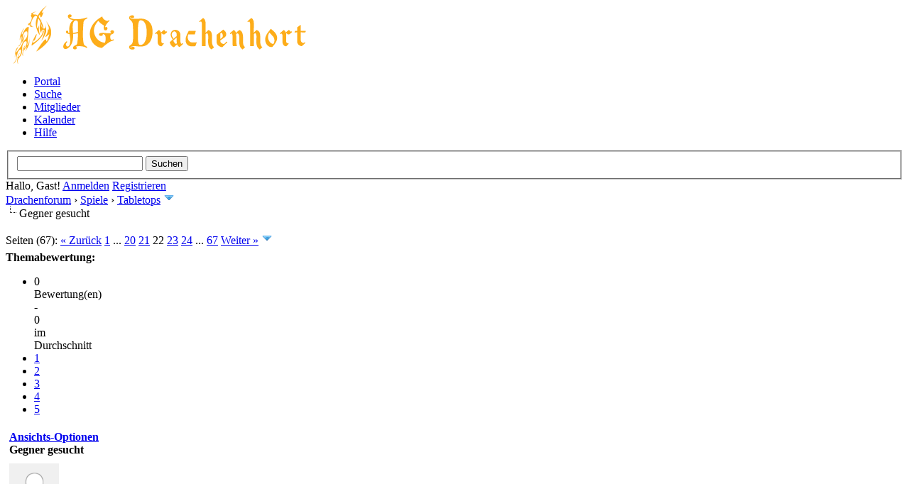

--- FILE ---
content_type: text/html; charset=UTF-8
request_url: https://drachenhort.user.stunet.tu-freiberg.de/showthread.php?mode=linear&tid=159&pid=3275
body_size: 8594
content:
<!DOCTYPE html PUBLIC "-//W3C//DTD XHTML 1.0 Transitional//EN" "http://www.w3.org/TR/xhtml1/DTD/xhtml1-transitional.dtd"><!-- start: showthread -->
<html xml:lang="de" lang="de" xmlns="http://www.w3.org/1999/xhtml">
<head>
<title>Gegner gesucht</title>
<!-- start: headerinclude -->
<link rel="alternate" type="application/rss+xml" title="Letzte Themen (RSS 2.0)" href="http://drachenhort.user.stunet.tu-freiberg.de/syndication.php" />
<link rel="alternate" type="application/atom+xml" title="Letzte Themen (Atom 1.0)" href="http://drachenhort.user.stunet.tu-freiberg.de/syndication.php?type=atom1.0" />
<meta http-equiv="Content-Type" content="text/html; charset=UTF-8" />
<meta http-equiv="Content-Script-Type" content="text/javascript" />
<script type="text/javascript" src="http://drachenhort.user.stunet.tu-freiberg.de/jscripts/jquery.js?ver=1800"></script>
<script type="text/javascript" src="http://drachenhort.user.stunet.tu-freiberg.de/jscripts/jquery.plugins.min.js?ver=1800"></script>
<script type="text/javascript" src="http://drachenhort.user.stunet.tu-freiberg.de/jscripts/general.js?ver=1800"></script>

<link type="text/css" rel="stylesheet" href="http://drachenhort.user.stunet.tu-freiberg.de/cache/themes/theme6/global.css" />
<link type="text/css" rel="stylesheet" href="http://drachenhort.user.stunet.tu-freiberg.de/cache/themes/theme1/star_ratings.css" />
<link type="text/css" rel="stylesheet" href="http://drachenhort.user.stunet.tu-freiberg.de/cache/themes/theme1/showthread.css" />
<link type="text/css" rel="stylesheet" href="http://drachenhort.user.stunet.tu-freiberg.de/cache/themes/theme1/css3.css" />

<script type="text/javascript">
<!--
	lang.unknown_error = "Ein unbekannter Fehler ist aufgetreten.";

	lang.select2_match = "Ein Ergebnis wurde gefunden, drücke die Eingabetaste um es auszuwählen.";
	lang.select2_matches = "{1} Ergebnisse wurden gefunden, benutze die Pfeiltasten zum Navigieren.";
	lang.select2_nomatches = "Keine Ergebnisse gefunden";
	lang.select2_inputtooshort_single = "Bitte gib ein oder mehrere Zeichen ein";
	lang.select2_inputtooshort_plural = "Bitte gib {1} oder mehr Zeichen ein";
	lang.select2_inputtoolong_single = "Bitte lösche ein Zeichen";
	lang.select2_inputtoolong_plural = "Bitte lösche {1} Zeichen";
	lang.select2_selectiontoobig_single = "Du kannst nur einen Eintrag auswählen";
	lang.select2_selectiontoobig_plural = "Du kannst nur {1} Einträge auswählen";
	lang.select2_loadmore = "Lade weitere Ergebnisse...";
	lang.select2_searching = "Suche...";

	var cookieDomain = "";
	var cookiePath = "/";
	var cookiePrefix = "";
	var deleteevent_confirm = "Möchtest Du dieses Ereignis wirklich löschen?";
	var removeattach_confirm = "Möchtest du die ausgewählten Anhänge wirklich löschen?";
	var loading_text = 'Lade.<br />Bitte warten...';
	var saving_changes = 'Änderungen werden gespeichert ...';
	var use_xmlhttprequest = "1";
	var my_post_key = "ec307c6fa1f6cedce2e8da702381a977";
	var rootpath = "http://drachenhort.user.stunet.tu-freiberg.de";
	var imagepath = "http://drachenhort.user.stunet.tu-freiberg.de/images/drachenhort_gelb";
  	var yes_confirm = "Ja";
	var no_confirm = "Nein";
	var MyBBEditor = null;
	var spinner_image = "http://drachenhort.user.stunet.tu-freiberg.de/images/drachenhort_gelb/spinner.gif";
	var spinner = "<img src='" + spinner_image +"' alt='' />";
// -->
</script>
<link href='//maxcdn.bootstrapcdn.com/font-awesome/4.1.0/css/font-awesome.min.css' rel='stylesheet' type='text/css'>

<script src="images/dark1.8/jquery-ui.js"></script>
  <script>
  $(function() {
    $( document ).tooltip();
  });
  </script>
<!-- end: headerinclude -->
<script type="text/javascript">
<!--
	var quickdelete_confirm = "Möchtest du diesen Beitrag wirklich löschen?";
	var quickrestore_confirm = "Möchtest du diesen Beitrag wirklich wiederherstellen?";
	var allowEditReason = "1";
	lang.save_changes = "Änderungen speichern";
	lang.cancel_edit = "Bearbeitung abbrechen";
	lang.quick_edit_update_error = "Beim Bearbeiten des Beitrags ist es zu einem Fehler gekommen:";
	lang.quick_reply_post_error = "Beim Absenden des Beitrags ist es zu einem Fehler gekommen:";
	lang.quick_delete_error = "Beim Löschen des Beitrags ist es zu einem Fehler gekommen:";
	lang.quick_delete_success = "Der Beitrag wurde erfolgreich gelöscht.";
	lang.quick_delete_thread_success = "Das Thema wurde erfolgreich gelöscht.";
	lang.quick_restore_error = "Beim Wiederherstellen des Beitrags ist es zu einem Fehler gekommen:";
	lang.quick_restore_success = "Der Beitrag wurde erfolgreich wiederhergestellt.";
	lang.editreason = "Bearbeitungsgrund";
// -->
</script>
<!-- jeditable (jquery) -->
<script type="text/javascript" src="http://drachenhort.user.stunet.tu-freiberg.de/jscripts/report.js?ver=1804"></script>
<script src="http://drachenhort.user.stunet.tu-freiberg.de/jscripts/jeditable/jeditable.min.js"></script>
<script type="text/javascript" src="http://drachenhort.user.stunet.tu-freiberg.de/jscripts/thread.js?ver=1809"></script>
</head>
<body>
	<!-- start: header -->
<div id="linksoben"></div>
<div id="rechtsoben"></div>
<div id="container">
		<a name="top" id="top"></a>
		<div id="header">
			<div id="logo">
				<div class="wrapper">
					<a href="http://drachenhort.user.stunet.tu-freiberg.de/index.php"><img src="http://drachenhort.user.stunet.tu-freiberg.de/images/drachenhort_gelb/logo.png" alt="Drachenforum" title="Drachenforum" /></a>
					<ul class="menu top_links">
						<!-- start: header_menu_portal -->
<li><a href="http://drachenhort.user.stunet.tu-freiberg.de/portal.php" class="portal">Portal</a></li>
<!-- end: header_menu_portal -->
						<!-- start: header_menu_search -->
<li><a href="http://drachenhort.user.stunet.tu-freiberg.de/search.php" class="search">Suche</a></li>
<!-- end: header_menu_search -->
						<!-- start: header_menu_memberlist -->
<li><a href="http://drachenhort.user.stunet.tu-freiberg.de/memberlist.php" class="memberlist">Mitglieder</a></li>
<!-- end: header_menu_memberlist -->
						<!-- start: header_menu_calendar -->
<li><a href="http://drachenhort.user.stunet.tu-freiberg.de/calendar.php" class="calendar">Kalender</a></li>
<!-- end: header_menu_calendar -->
						<li><a href="http://drachenhort.user.stunet.tu-freiberg.de/misc.php?action=help" class="help">Hilfe</a></li>
					</ul>
				</div>
			</div>
			<div id="panel">
				<div class="upper">
					<div class="wrapper">
						<!-- start: header_quicksearch -->
						<form action="http://drachenhort.user.stunet.tu-freiberg.de/search.php" method="post">
						<fieldset id="search">
							<input name="keywords" type="text" class="textbox" />
							<input value="Suchen" type="submit" class="button" />
							<input type="hidden" name="action" value="do_search" />
							<input type="hidden" name="postthread" value="1" />
						</fieldset>
						</form>
<!-- end: header_quicksearch -->
						<!-- start: header_welcomeblock_guest -->
						<!-- Continuation of div(class="upper") as opened in the header template -->
						<span class="welcome">Hallo, Gast! <a href="http://drachenhort.user.stunet.tu-freiberg.de/member.php?action=login" onclick="$('#quick_login').modal({ fadeDuration: 250, keepelement: true, zIndex: (typeof modal_zindex !== 'undefined' ? modal_zindex : 9999) }); return false;" class="login">Anmelden</a> <a href="http://drachenhort.user.stunet.tu-freiberg.de/member.php?action=register" class="register">Registrieren</a></span>
					</div>
				</div>
				<div class="modal" id="quick_login" style="display: none;">
					<form method="post" action="http://drachenhort.user.stunet.tu-freiberg.de/member.php">
						<input name="action" type="hidden" value="do_login" />
						<input name="url" type="hidden" value="" />
						<input name="quick_login" type="hidden" value="1" />
						<table width="100%" cellspacing="0" cellpadding="5" border="0" class="tborder">
							<tr>
								<td class="thead" colspan="2"><strong>Login</strong></td>
							</tr>
							<tr>
								<td class="trow1" width="25%"><strong>Benutzername/E-Mail:</strong></td>
								<td class="trow1"><input name="quick_username" id="quick_login_username" type="text" value="" class="textbox initial_focus" /></td>
							</tr>
							<tr>
								<td class="trow2"><strong>Passwort:</strong></td>
								<td class="trow2">
									<input name="quick_password" id="quick_login_password" type="password" value="" class="textbox" /> <a href="http://drachenhort.user.stunet.tu-freiberg.de/member.php?action=lostpw" class="lost_password">Passwort vergessen?</a>
								</td>
							</tr>
							<tr>
								<td class="trow1">&nbsp;</td>
								<td class="trow1 remember_me">
									<input name="quick_remember" id="quick_login_remember" type="checkbox" value="yes" class="checkbox" checked="checked" />
									<label for="quick_login_remember">Merken</label>
								</td>
							</tr>
							<tr>
								<td class="trow2" colspan="2">
									<div align="center"><input name="submit" type="submit" class="button" value="Login" /></div>
								</td>
							</tr>
						</table>
					</form>
				</div>
				<script type="text/javascript">
					$("#quick_login input[name='url']").val($(location).attr('href'));
				</script>
<!-- end: header_welcomeblock_guest -->
					<!-- </div> in header_welcomeblock_member and header_welcomeblock_guest -->
				<!-- </div> in header_welcomeblock_member and header_welcomeblock_guest -->
			</div>
		</div>
		<div id="content">
			<div class="wrapper">
				
				
				
				
				
				
				<!-- start: nav -->

<div class="navigation">
<!-- start: nav_bit -->
<a href="http://drachenhort.user.stunet.tu-freiberg.de/index.php">Drachenforum</a><!-- start: nav_sep -->
&rsaquo;
<!-- end: nav_sep -->
<!-- end: nav_bit --><!-- start: nav_bit -->
<a href="forumdisplay.php?fid=52">Spiele</a><!-- start: nav_sep -->
&rsaquo;
<!-- end: nav_sep -->
<!-- end: nav_bit --><!-- start: nav_bit -->
<a href="forumdisplay.php?fid=15">Tabletops</a><!-- start: nav_dropdown -->
 <img src="http://drachenhort.user.stunet.tu-freiberg.de/images/drachenhort_gelb/arrow_down.png" alt="v" title="" class="pagination_breadcrumb_link" id="breadcrumb_multipage" /><!-- start: multipage_breadcrumb -->
<div id="breadcrumb_multipage_popup" class="pagination pagination_breadcrumb" style="display: none;">
<!-- start: multipage_page_link_current -->
 <a href="forumdisplay.php?fid=15" class="pagination_current">1</a>
<!-- end: multipage_page_link_current --><!-- start: multipage_page -->
<a href="forumdisplay.php?fid=15&amp;page=2" class="pagination_page">2</a>
<!-- end: multipage_page --><!-- start: multipage_page -->
<a href="forumdisplay.php?fid=15&amp;page=3" class="pagination_page">3</a>
<!-- end: multipage_page --><!-- start: multipage_page -->
<a href="forumdisplay.php?fid=15&amp;page=4" class="pagination_page">4</a>
<!-- end: multipage_page --><!-- start: multipage_nextpage -->
<a href="forumdisplay.php?fid=15&amp;page=2" class="pagination_next">Weiter &raquo;</a>
<!-- end: multipage_nextpage -->
</div>
<script type="text/javascript">
// <!--
	if(use_xmlhttprequest == "1")
	{
		$("#breadcrumb_multipage").popupMenu();
	}
// -->
</script>
<!-- end: multipage_breadcrumb -->
<!-- end: nav_dropdown -->
<!-- end: nav_bit --><!-- start: nav_sep_active -->
<br /><img src="http://drachenhort.user.stunet.tu-freiberg.de/images/drachenhort_gelb/nav_bit.png" alt="" />
<!-- end: nav_sep_active --><!-- start: nav_bit_active -->
<span class="active">Gegner gesucht</span>
<!-- end: nav_bit_active -->
</div>
<!-- end: nav -->
				<br />
<!-- end: header -->
	
	
	<div class="float_left">
		<!-- start: multipage -->
<div class="pagination">
<span class="pages">Seiten (67):</span>
<!-- start: multipage_prevpage -->
<a href="showthread.php?tid=159&amp;page=21" class="pagination_previous">&laquo; Zurück</a>
<!-- end: multipage_prevpage --><!-- start: multipage_start -->
<a href="showthread.php?tid=159" class="pagination_first">1</a>  ...
<!-- end: multipage_start --><!-- start: multipage_page -->
<a href="showthread.php?tid=159&amp;page=20" class="pagination_page">20</a>
<!-- end: multipage_page --><!-- start: multipage_page -->
<a href="showthread.php?tid=159&amp;page=21" class="pagination_page">21</a>
<!-- end: multipage_page --><!-- start: multipage_page_current -->
 <span class="pagination_current">22</span>
<!-- end: multipage_page_current --><!-- start: multipage_page -->
<a href="showthread.php?tid=159&amp;page=23" class="pagination_page">23</a>
<!-- end: multipage_page --><!-- start: multipage_page -->
<a href="showthread.php?tid=159&amp;page=24" class="pagination_page">24</a>
<!-- end: multipage_page --><!-- start: multipage_end -->
...  <a href="showthread.php?tid=159&amp;page=67" class="pagination_last">67</a>
<!-- end: multipage_end --><!-- start: multipage_nextpage -->
<a href="showthread.php?tid=159&amp;page=23" class="pagination_next">Weiter &raquo;</a>
<!-- end: multipage_nextpage --><!-- start: multipage_jump_page -->
<div class="popup_menu drop_go_page" style="display: none;">
	<form action="showthread.php?tid=159" method="post">
		<label for="page">Springe zu Seite:</label> <input type="text" class="textbox" name="page" value="22" size="4" />
		<input type="submit" class="button" value="Los" />
	</form>
</div>
<a href="javascript:void(0)" class="go_page" title="Springe zu Seite"><img src="http://drachenhort.user.stunet.tu-freiberg.de/images/drachenhort_gelb/arrow_down.png" alt="Springe zu Seite" /></a>&nbsp;
<script type="text/javascript">
	var go_page = 'go_page_' + $(".go_page").length;
	$(".go_page").last().attr('id', go_page);
	$(".drop_go_page").last().attr('id', go_page + '_popup');
	$('#' + go_page).popupMenu(false).click(function() {
		var drop_go_page = $(this).prev('.drop_go_page');
		if (drop_go_page.is(':visible')) {
			drop_go_page.find('.textbox').focus();
		}
	});
</script>
<!-- end: multipage_jump_page -->
</div>
<!-- end: multipage -->
	</div>
	<div class="float_right">
		
	</div>
	<!-- start: showthread_ratethread -->
<div style="margin-top: 6px; padding-right: 10px;" class="float_right">
		<script type="text/javascript">
		<!--
			lang.ratings_update_error = "";
		// -->
		</script>
		<script type="text/javascript" src="http://drachenhort.user.stunet.tu-freiberg.de/jscripts/rating.js?ver=1808"></script>
		<strong class="float_left" style="padding-right: 10px;">Themabewertung:</strong>
		<div class="inline_rating">
			<ul class="star_rating star_rating_notrated" id="rating_thread_159">
				<li style="width: 0%" class="current_rating" id="current_rating_159">0 Bewertung(en) - 0 im Durchschnitt</li>
				<li><a class="one_star" title="1 Stern von 5" href="./ratethread.php?tid=159&amp;rating=1&amp;my_post_key=ec307c6fa1f6cedce2e8da702381a977">1</a></li>
				<li><a class="two_stars" title="2 Sterne von 5" href="./ratethread.php?tid=159&amp;rating=2&amp;my_post_key=ec307c6fa1f6cedce2e8da702381a977">2</a></li>
				<li><a class="three_stars" title="3 Sterne von 5" href="./ratethread.php?tid=159&amp;rating=3&amp;my_post_key=ec307c6fa1f6cedce2e8da702381a977">3</a></li>
				<li><a class="four_stars" title="4 Sterne von 5" href="./ratethread.php?tid=159&amp;rating=4&amp;my_post_key=ec307c6fa1f6cedce2e8da702381a977">4</a></li>
				<li><a class="five_stars" title="5 Sterne von 5" href="./ratethread.php?tid=159&amp;rating=5&amp;my_post_key=ec307c6fa1f6cedce2e8da702381a977">5</a></li>
			</ul>
		</div>
</div>
<!-- end: showthread_ratethread -->
	<table border="0" cellspacing="0" cellpadding="5" class="tborder tfixed clear">
		<tr>
			<td class="thead">
				<div class="float_right">
					<span class="smalltext"><strong><a href="javascript:void(0)" id="thread_modes">Ansichts-Optionen</a></strong></span>
				</div>
				<div>
					<strong>Gegner gesucht</strong>
				</div>
			</td>
		</tr>
<tr><td id="posts_container">
	<div id="posts">
		<!-- start: postbit -->

<a name="pid3232" id="pid3232"></a>
<div class="post " style="" id="post_3232">
<div class="post_author">
	<!-- start: postbit_avatar -->
<div class="author_avatar"><a href="member.php?action=profile&amp;uid=38"><img src="http://drachenhort.user.stunet.tu-freiberg.de/images/default_avatar.png" alt="" width="70" height="70" /></a></div>
<!-- end: postbit_avatar -->
	<div class="author_information">
			<strong><span class="largetext"><a href="http://drachenhort.user.stunet.tu-freiberg.de/member.php?action=profile&amp;uid=38">Dj_Stony</a></span></strong> <!-- start: postbit_offline -->
<img src="http://drachenhort.user.stunet.tu-freiberg.de/images/drachenhort_gelb/buddy_offline.png" title="Offline" alt="Offline" class="buddy_status" />
<!-- end: postbit_offline --><br />
			<span class="smalltext">
				Wyrmling<br />
				<img src="images/star.png" border="0" alt="*" /><img src="images/star.png" border="0" alt="*" /><br />
				
			</span>
	</div>
	<div class="author_statistics">
		<!-- start: postbit_author_user -->

	Beiträge: 42<br />
	Themen: 4<br />
	Registriert seit: Dec 2012
	<!-- start: postbit_reputation -->
<br />Bewertung: <!-- start: postbit_reputation_formatted_link -->
<a href="reputation.php?uid=38"><strong class="reputation_neutral">0</strong></a>
<!-- end: postbit_reputation_formatted_link -->
<!-- end: postbit_reputation -->
<!-- end: postbit_author_user -->
	</div>
</div>
<div class="post_content">
	<div class="post_head">
		<!-- start: postbit_posturl -->
<div class="float_right" style="vertical-align: top">
<strong><a href="showthread.php?tid=159&amp;pid=3232#pid3232" title="RE: Gegner gesucht">#211</a></strong>

</div>
<!-- end: postbit_posturl -->
		
		<span class="post_date">03.10.2014, 19:23 <span class="post_edit" id="edited_by_3232"></span></span>
		
	</div>
	<div class="post_body scaleimages" id="pid_3232">
		okay. dann 200 Pkt.
	</div>
	
	
	<div class="post_meta" id="post_meta_3232">
		
	</div>
</div>
<div class="post_controls">
	<div class="postbit_buttons author_buttons float_left">
		<!-- start: postbit_find -->
<a href="search.php?action=finduser&amp;uid=38" title="Alle Beiträge dieses Benutzers finden" class="postbit_find"><span>Suchen</span></a>
<!-- end: postbit_find -->
	</div>
	<div class="postbit_buttons post_management_buttons float_right">
		<!-- start: postbit_quote -->
<a href="newreply.php?tid=159&amp;replyto=3232" title="Diese Nachricht in einer Antwort zitieren" class="postbit_quote"><span>Zitieren</span></a>
<!-- end: postbit_quote -->
	</div>
</div>
</div>
<!-- end: postbit --><!-- start: postbit -->

<a name="pid3233" id="pid3233"></a>
<div class="post " style="" id="post_3233">
<div class="post_author">
	<!-- start: postbit_avatar -->
<div class="author_avatar"><a href="member.php?action=profile&amp;uid=24"><img src="http://drachenhort.user.stunet.tu-freiberg.de/uploads/avatars/avatar_24.jpg?dateline=1354637243" alt="" width="54" height="70" /></a></div>
<!-- end: postbit_avatar -->
	<div class="author_information">
			<strong><span class="largetext"><a href="http://drachenhort.user.stunet.tu-freiberg.de/member.php?action=profile&amp;uid=24">Cheros</a></span></strong> <!-- start: postbit_offline -->
<img src="http://drachenhort.user.stunet.tu-freiberg.de/images/drachenhort_gelb/buddy_offline.png" title="Offline" alt="Offline" class="buddy_status" />
<!-- end: postbit_offline --><br />
			<span class="smalltext">
				Drache<br />
				<img src="images/star.png" border="0" alt="*" /><img src="images/star.png" border="0" alt="*" /><img src="images/star.png" border="0" alt="*" /><img src="images/star.png" border="0" alt="*" /><br />
				
			</span>
	</div>
	<div class="author_statistics">
		<!-- start: postbit_author_user -->

	Beiträge: 357<br />
	Themen: 43<br />
	Registriert seit: Nov 2012
	<!-- start: postbit_reputation -->
<br />Bewertung: <!-- start: postbit_reputation_formatted_link -->
<a href="reputation.php?uid=24"><strong class="reputation_positive">2</strong></a>
<!-- end: postbit_reputation_formatted_link -->
<!-- end: postbit_reputation -->
<!-- end: postbit_author_user -->
	</div>
</div>
<div class="post_content">
	<div class="post_head">
		<!-- start: postbit_posturl -->
<div class="float_right" style="vertical-align: top">
<strong><a href="showthread.php?tid=159&amp;pid=3233#pid3233" title="RE: Gegner gesucht">#212</a></strong>

</div>
<!-- end: postbit_posturl -->
		
		<span class="post_date">03.10.2014, 19:26 <span class="post_edit" id="edited_by_3233"></span></span>
		
	</div>
	<div class="post_body scaleimages" id="pid_3233">
		Können wir mal nen ITS Szenario spielen ?
	</div>
	
	<!-- start: postbit_signature -->
<div class="signature scaleimages">
<img src="https://dl.dropbox.com/u/107933742/Signatur.jpg" alt="[Bild: Signatur.jpg]" class="mycode_img" />
</div>
<!-- end: postbit_signature -->
	<div class="post_meta" id="post_meta_3233">
		
	</div>
</div>
<div class="post_controls">
	<div class="postbit_buttons author_buttons float_left">
		<!-- start: postbit_find -->
<a href="search.php?action=finduser&amp;uid=24" title="Alle Beiträge dieses Benutzers finden" class="postbit_find"><span>Suchen</span></a>
<!-- end: postbit_find -->
	</div>
	<div class="postbit_buttons post_management_buttons float_right">
		<!-- start: postbit_quote -->
<a href="newreply.php?tid=159&amp;replyto=3233" title="Diese Nachricht in einer Antwort zitieren" class="postbit_quote"><span>Zitieren</span></a>
<!-- end: postbit_quote -->
	</div>
</div>
</div>
<!-- end: postbit --><!-- start: postbit -->

<a name="pid3237" id="pid3237"></a>
<div class="post " style="" id="post_3237">
<div class="post_author">
	<!-- start: postbit_avatar -->
<div class="author_avatar"><a href="member.php?action=profile&amp;uid=38"><img src="http://drachenhort.user.stunet.tu-freiberg.de/images/default_avatar.png" alt="" width="70" height="70" /></a></div>
<!-- end: postbit_avatar -->
	<div class="author_information">
			<strong><span class="largetext"><a href="http://drachenhort.user.stunet.tu-freiberg.de/member.php?action=profile&amp;uid=38">Dj_Stony</a></span></strong> <!-- start: postbit_offline -->
<img src="http://drachenhort.user.stunet.tu-freiberg.de/images/drachenhort_gelb/buddy_offline.png" title="Offline" alt="Offline" class="buddy_status" />
<!-- end: postbit_offline --><br />
			<span class="smalltext">
				Wyrmling<br />
				<img src="images/star.png" border="0" alt="*" /><img src="images/star.png" border="0" alt="*" /><br />
				
			</span>
	</div>
	<div class="author_statistics">
		<!-- start: postbit_author_user -->

	Beiträge: 42<br />
	Themen: 4<br />
	Registriert seit: Dec 2012
	<!-- start: postbit_reputation -->
<br />Bewertung: <!-- start: postbit_reputation_formatted_link -->
<a href="reputation.php?uid=38"><strong class="reputation_neutral">0</strong></a>
<!-- end: postbit_reputation_formatted_link -->
<!-- end: postbit_reputation -->
<!-- end: postbit_author_user -->
	</div>
</div>
<div class="post_content">
	<div class="post_head">
		<!-- start: postbit_posturl -->
<div class="float_right" style="vertical-align: top">
<strong><a href="showthread.php?tid=159&amp;pid=3237#pid3237" title="RE: Gegner gesucht">#213</a></strong>

</div>
<!-- end: postbit_posturl -->
		
		<span class="post_date">06.10.2014, 03:50 <span class="post_edit" id="edited_by_3237"></span></span>
		
	</div>
	<div class="post_body scaleimages" id="pid_3237">
		können wir machen.
	</div>
	
	
	<div class="post_meta" id="post_meta_3237">
		
	</div>
</div>
<div class="post_controls">
	<div class="postbit_buttons author_buttons float_left">
		<!-- start: postbit_find -->
<a href="search.php?action=finduser&amp;uid=38" title="Alle Beiträge dieses Benutzers finden" class="postbit_find"><span>Suchen</span></a>
<!-- end: postbit_find -->
	</div>
	<div class="postbit_buttons post_management_buttons float_right">
		<!-- start: postbit_quote -->
<a href="newreply.php?tid=159&amp;replyto=3237" title="Diese Nachricht in einer Antwort zitieren" class="postbit_quote"><span>Zitieren</span></a>
<!-- end: postbit_quote -->
	</div>
</div>
</div>
<!-- end: postbit --><!-- start: postbit -->

<a name="pid3251" id="pid3251"></a>
<div class="post " style="" id="post_3251">
<div class="post_author">
	<!-- start: postbit_avatar -->
<div class="author_avatar"><a href="member.php?action=profile&amp;uid=81"><img src="http://drachenhort.user.stunet.tu-freiberg.de/uploads/avatars/avatar_81.jpg?dateline=1474815324" alt="" width="70" height="70" /></a></div>
<!-- end: postbit_avatar -->
	<div class="author_information">
			<strong><span class="largetext"><a href="http://drachenhort.user.stunet.tu-freiberg.de/member.php?action=profile&amp;uid=81"><span style="color: #CC00CC;"><strong>Sauermo</strong></span></a></span></strong> <!-- start: postbit_offline -->
<img src="http://drachenhort.user.stunet.tu-freiberg.de/images/drachenhort_gelb/buddy_offline.png" title="Offline" alt="Offline" class="buddy_status" />
<!-- end: postbit_offline --><br />
			<span class="smalltext">
				Bereich Tabletop<br />
				<img src="images/star.png" border="0" alt="*" /><img src="images/star.png" border="0" alt="*" /><img src="images/star.png" border="0" alt="*" /><img src="images/star.png" border="0" alt="*" /><img src="images/star.png" border="0" alt="*" /><br />
				
			</span>
	</div>
	<div class="author_statistics">
		<!-- start: postbit_author_user -->

	Beiträge: 385<br />
	Themen: 57<br />
	Registriert seit: Jan 2013
	<!-- start: postbit_reputation -->
<br />Bewertung: <!-- start: postbit_reputation_formatted_link -->
<a href="reputation.php?uid=81"><strong class="reputation_positive">2</strong></a>
<!-- end: postbit_reputation_formatted_link -->
<!-- end: postbit_reputation -->
<!-- end: postbit_author_user -->
	</div>
</div>
<div class="post_content">
	<div class="post_head">
		<!-- start: postbit_posturl -->
<div class="float_right" style="vertical-align: top">
<strong><a href="showthread.php?tid=159&amp;pid=3251#pid3251" title="RE: Gegner gesucht">#214</a></strong>

</div>
<!-- end: postbit_posturl -->
		
		<span class="post_date">13.10.2014, 19:26 <span class="post_edit" id="edited_by_3251"></span></span>
		
	</div>
	<div class="post_body scaleimages" id="pid_3251">
		Hallo zusammen, <br />
<br />
wollte morgen Bloodbowl und Spacehulk mitbringen. Jemand Interesse? Alternativ komm ich mit Warmachine.
	</div>
	
	
	<div class="post_meta" id="post_meta_3251">
		
	</div>
</div>
<div class="post_controls">
	<div class="postbit_buttons author_buttons float_left">
		<!-- start: postbit_find -->
<a href="search.php?action=finduser&amp;uid=81" title="Alle Beiträge dieses Benutzers finden" class="postbit_find"><span>Suchen</span></a>
<!-- end: postbit_find -->
	</div>
	<div class="postbit_buttons post_management_buttons float_right">
		<!-- start: postbit_quote -->
<a href="newreply.php?tid=159&amp;replyto=3251" title="Diese Nachricht in einer Antwort zitieren" class="postbit_quote"><span>Zitieren</span></a>
<!-- end: postbit_quote -->
	</div>
</div>
</div>
<!-- end: postbit --><!-- start: postbit -->

<a name="pid3252" id="pid3252"></a>
<div class="post " style="" id="post_3252">
<div class="post_author">
	<!-- start: postbit_avatar -->
<div class="author_avatar"><a href="member.php?action=profile&amp;uid=24"><img src="http://drachenhort.user.stunet.tu-freiberg.de/uploads/avatars/avatar_24.jpg?dateline=1354637243" alt="" width="54" height="70" /></a></div>
<!-- end: postbit_avatar -->
	<div class="author_information">
			<strong><span class="largetext"><a href="http://drachenhort.user.stunet.tu-freiberg.de/member.php?action=profile&amp;uid=24">Cheros</a></span></strong> <!-- start: postbit_offline -->
<img src="http://drachenhort.user.stunet.tu-freiberg.de/images/drachenhort_gelb/buddy_offline.png" title="Offline" alt="Offline" class="buddy_status" />
<!-- end: postbit_offline --><br />
			<span class="smalltext">
				Drache<br />
				<img src="images/star.png" border="0" alt="*" /><img src="images/star.png" border="0" alt="*" /><img src="images/star.png" border="0" alt="*" /><img src="images/star.png" border="0" alt="*" /><br />
				
			</span>
	</div>
	<div class="author_statistics">
		<!-- start: postbit_author_user -->

	Beiträge: 357<br />
	Themen: 43<br />
	Registriert seit: Nov 2012
	<!-- start: postbit_reputation -->
<br />Bewertung: <!-- start: postbit_reputation_formatted_link -->
<a href="reputation.php?uid=24"><strong class="reputation_positive">2</strong></a>
<!-- end: postbit_reputation_formatted_link -->
<!-- end: postbit_reputation -->
<!-- end: postbit_author_user -->
	</div>
</div>
<div class="post_content">
	<div class="post_head">
		<!-- start: postbit_posturl -->
<div class="float_right" style="vertical-align: top">
<strong><a href="showthread.php?tid=159&amp;pid=3252#pid3252" title="RE: Gegner gesucht">#215</a></strong>

</div>
<!-- end: postbit_posturl -->
		
		<span class="post_date">13.10.2014, 20:47 <span class="post_edit" id="edited_by_3252"></span></span>
		
	</div>
	<div class="post_body scaleimages" id="pid_3252">
		Wie gesagt, kann leider nich.
	</div>
	
	<!-- start: postbit_signature -->
<div class="signature scaleimages">
<img src="https://dl.dropbox.com/u/107933742/Signatur.jpg" alt="[Bild: Signatur.jpg]" class="mycode_img" />
</div>
<!-- end: postbit_signature -->
	<div class="post_meta" id="post_meta_3252">
		
	</div>
</div>
<div class="post_controls">
	<div class="postbit_buttons author_buttons float_left">
		<!-- start: postbit_find -->
<a href="search.php?action=finduser&amp;uid=24" title="Alle Beiträge dieses Benutzers finden" class="postbit_find"><span>Suchen</span></a>
<!-- end: postbit_find -->
	</div>
	<div class="postbit_buttons post_management_buttons float_right">
		<!-- start: postbit_quote -->
<a href="newreply.php?tid=159&amp;replyto=3252" title="Diese Nachricht in einer Antwort zitieren" class="postbit_quote"><span>Zitieren</span></a>
<!-- end: postbit_quote -->
	</div>
</div>
</div>
<!-- end: postbit --><!-- start: postbit -->

<a name="pid3253" id="pid3253"></a>
<div class="post " style="" id="post_3253">
<div class="post_author">
	<!-- start: postbit_avatar -->
<div class="author_avatar"><a href="member.php?action=profile&amp;uid=6"><img src="http://drachenhort.user.stunet.tu-freiberg.de/uploads/avatars/avatar_6.jpg?dateline=1420468563" alt="" width="70" height="58" /></a></div>
<!-- end: postbit_avatar -->
	<div class="author_information">
			<strong><span class="largetext"><a href="http://drachenhort.user.stunet.tu-freiberg.de/member.php?action=profile&amp;uid=6">Basilisk</a></span></strong> <!-- start: postbit_offline -->
<img src="http://drachenhort.user.stunet.tu-freiberg.de/images/drachenhort_gelb/buddy_offline.png" title="Offline" alt="Offline" class="buddy_status" />
<!-- end: postbit_offline --><br />
			<span class="smalltext">
				Alter Drache<br />
				<img src="images/star.png" border="0" alt="*" /><img src="images/star.png" border="0" alt="*" /><img src="images/star.png" border="0" alt="*" /><img src="images/star.png" border="0" alt="*" /><img src="images/star.png" border="0" alt="*" /><br />
				
			</span>
	</div>
	<div class="author_statistics">
		<!-- start: postbit_author_user -->

	Beiträge: 567<br />
	Themen: 19<br />
	Registriert seit: Nov 2012
	<!-- start: postbit_reputation -->
<br />Bewertung: <!-- start: postbit_reputation_formatted_link -->
<a href="reputation.php?uid=6"><strong class="reputation_positive">2</strong></a>
<!-- end: postbit_reputation_formatted_link -->
<!-- end: postbit_reputation -->
<!-- end: postbit_author_user -->
	</div>
</div>
<div class="post_content">
	<div class="post_head">
		<!-- start: postbit_posturl -->
<div class="float_right" style="vertical-align: top">
<strong><a href="showthread.php?tid=159&amp;pid=3253#pid3253" title="RE: Gegner gesucht">#216</a></strong>

</div>
<!-- end: postbit_posturl -->
		
		<span class="post_date">14.10.2014, 10:43 <span class="post_edit" id="edited_by_3253"></span></span>
		
	</div>
	<div class="post_body scaleimages" id="pid_3253">
		Ich hab auf jeden Fall Interesse.
	</div>
	
	
	<div class="post_meta" id="post_meta_3253">
		
	</div>
</div>
<div class="post_controls">
	<div class="postbit_buttons author_buttons float_left">
		<!-- start: postbit_find -->
<a href="search.php?action=finduser&amp;uid=6" title="Alle Beiträge dieses Benutzers finden" class="postbit_find"><span>Suchen</span></a>
<!-- end: postbit_find -->
	</div>
	<div class="postbit_buttons post_management_buttons float_right">
		<!-- start: postbit_quote -->
<a href="newreply.php?tid=159&amp;replyto=3253" title="Diese Nachricht in einer Antwort zitieren" class="postbit_quote"><span>Zitieren</span></a>
<!-- end: postbit_quote -->
	</div>
</div>
</div>
<!-- end: postbit --><!-- start: postbit -->

<a name="pid3274" id="pid3274"></a>
<div class="post " style="" id="post_3274">
<div class="post_author">
	<!-- start: postbit_avatar -->
<div class="author_avatar"><a href="member.php?action=profile&amp;uid=220"><img src="http://drachenhort.user.stunet.tu-freiberg.de/images/default_avatar.png" alt="" width="70" height="70" /></a></div>
<!-- end: postbit_avatar -->
	<div class="author_information">
			<strong><span class="largetext"><a href="http://drachenhort.user.stunet.tu-freiberg.de/member.php?action=profile&amp;uid=220">Zwirn</a></span></strong> <!-- start: postbit_offline -->
<img src="http://drachenhort.user.stunet.tu-freiberg.de/images/drachenhort_gelb/buddy_offline.png" title="Offline" alt="Offline" class="buddy_status" />
<!-- end: postbit_offline --><br />
			<span class="smalltext">
				Jungdrache<br />
				<img src="images/star.png" border="0" alt="*" /><img src="images/star.png" border="0" alt="*" /><img src="images/star.png" border="0" alt="*" /><br />
				
			</span>
	</div>
	<div class="author_statistics">
		<!-- start: postbit_author_user -->

	Beiträge: 185<br />
	Themen: 8<br />
	Registriert seit: Sep 2013
	<!-- start: postbit_reputation -->
<br />Bewertung: <!-- start: postbit_reputation_formatted_link -->
<a href="reputation.php?uid=220"><strong class="reputation_neutral">0</strong></a>
<!-- end: postbit_reputation_formatted_link -->
<!-- end: postbit_reputation -->
<!-- end: postbit_author_user -->
	</div>
</div>
<div class="post_content">
	<div class="post_head">
		<!-- start: postbit_posturl -->
<div class="float_right" style="vertical-align: top">
<strong><a href="showthread.php?tid=159&amp;pid=3274#pid3274" title="RE: Gegner gesucht">#217</a></strong>

</div>
<!-- end: postbit_posturl -->
		
		<span class="post_date">20.10.2014, 08:43 <span class="post_edit" id="edited_by_3274"></span></span>
		
	</div>
	<div class="post_body scaleimages" id="pid_3274">
		Morgen jemand Lust auf ne Runde Wm/H? Bei den Punkten bin ich flexibel <img src="http://drachenhort.user.stunet.tu-freiberg.de/images/smilies/smile.gif" alt="Smile" title="Smile" class="smilie smilie_1" />
	</div>
	
	
	<div class="post_meta" id="post_meta_3274">
		
	</div>
</div>
<div class="post_controls">
	<div class="postbit_buttons author_buttons float_left">
		<!-- start: postbit_find -->
<a href="search.php?action=finduser&amp;uid=220" title="Alle Beiträge dieses Benutzers finden" class="postbit_find"><span>Suchen</span></a>
<!-- end: postbit_find -->
	</div>
	<div class="postbit_buttons post_management_buttons float_right">
		<!-- start: postbit_quote -->
<a href="newreply.php?tid=159&amp;replyto=3274" title="Diese Nachricht in einer Antwort zitieren" class="postbit_quote"><span>Zitieren</span></a>
<!-- end: postbit_quote -->
	</div>
</div>
</div>
<!-- end: postbit --><!-- start: postbit -->

<a name="pid3275" id="pid3275"></a>
<div class="post " style="" id="post_3275">
<div class="post_author">
	<!-- start: postbit_avatar -->
<div class="author_avatar"><a href="member.php?action=profile&amp;uid=81"><img src="http://drachenhort.user.stunet.tu-freiberg.de/uploads/avatars/avatar_81.jpg?dateline=1474815324" alt="" width="70" height="70" /></a></div>
<!-- end: postbit_avatar -->
	<div class="author_information">
			<strong><span class="largetext"><a href="http://drachenhort.user.stunet.tu-freiberg.de/member.php?action=profile&amp;uid=81"><span style="color: #CC00CC;"><strong>Sauermo</strong></span></a></span></strong> <!-- start: postbit_offline -->
<img src="http://drachenhort.user.stunet.tu-freiberg.de/images/drachenhort_gelb/buddy_offline.png" title="Offline" alt="Offline" class="buddy_status" />
<!-- end: postbit_offline --><br />
			<span class="smalltext">
				Bereich Tabletop<br />
				<img src="images/star.png" border="0" alt="*" /><img src="images/star.png" border="0" alt="*" /><img src="images/star.png" border="0" alt="*" /><img src="images/star.png" border="0" alt="*" /><img src="images/star.png" border="0" alt="*" /><br />
				
			</span>
	</div>
	<div class="author_statistics">
		<!-- start: postbit_author_user -->

	Beiträge: 385<br />
	Themen: 57<br />
	Registriert seit: Jan 2013
	<!-- start: postbit_reputation -->
<br />Bewertung: <!-- start: postbit_reputation_formatted_link -->
<a href="reputation.php?uid=81"><strong class="reputation_positive">2</strong></a>
<!-- end: postbit_reputation_formatted_link -->
<!-- end: postbit_reputation -->
<!-- end: postbit_author_user -->
	</div>
</div>
<div class="post_content">
	<div class="post_head">
		<!-- start: postbit_posturl -->
<div class="float_right" style="vertical-align: top">
<strong><a href="showthread.php?tid=159&amp;pid=3275#pid3275" title="RE: Gegner gesucht">#218</a></strong>

</div>
<!-- end: postbit_posturl -->
		
		<span class="post_date">20.10.2014, 08:55 <span class="post_edit" id="edited_by_3275"></span></span>
		
	</div>
	<div class="post_body scaleimages" id="pid_3275">
		Tobi wollte morgen spielen.<br />
Er meldet sich bestimmt demnächst :-D
	</div>
	
	
	<div class="post_meta" id="post_meta_3275">
		
	</div>
</div>
<div class="post_controls">
	<div class="postbit_buttons author_buttons float_left">
		<!-- start: postbit_find -->
<a href="search.php?action=finduser&amp;uid=81" title="Alle Beiträge dieses Benutzers finden" class="postbit_find"><span>Suchen</span></a>
<!-- end: postbit_find -->
	</div>
	<div class="postbit_buttons post_management_buttons float_right">
		<!-- start: postbit_quote -->
<a href="newreply.php?tid=159&amp;replyto=3275" title="Diese Nachricht in einer Antwort zitieren" class="postbit_quote"><span>Zitieren</span></a>
<!-- end: postbit_quote -->
	</div>
</div>
</div>
<!-- end: postbit --><!-- start: postbit -->

<a name="pid3280" id="pid3280"></a>
<div class="post " style="" id="post_3280">
<div class="post_author">
	<!-- start: postbit_avatar -->
<div class="author_avatar"><a href="member.php?action=profile&amp;uid=6"><img src="http://drachenhort.user.stunet.tu-freiberg.de/uploads/avatars/avatar_6.jpg?dateline=1420468563" alt="" width="70" height="58" /></a></div>
<!-- end: postbit_avatar -->
	<div class="author_information">
			<strong><span class="largetext"><a href="http://drachenhort.user.stunet.tu-freiberg.de/member.php?action=profile&amp;uid=6">Basilisk</a></span></strong> <!-- start: postbit_offline -->
<img src="http://drachenhort.user.stunet.tu-freiberg.de/images/drachenhort_gelb/buddy_offline.png" title="Offline" alt="Offline" class="buddy_status" />
<!-- end: postbit_offline --><br />
			<span class="smalltext">
				Alter Drache<br />
				<img src="images/star.png" border="0" alt="*" /><img src="images/star.png" border="0" alt="*" /><img src="images/star.png" border="0" alt="*" /><img src="images/star.png" border="0" alt="*" /><img src="images/star.png" border="0" alt="*" /><br />
				
			</span>
	</div>
	<div class="author_statistics">
		<!-- start: postbit_author_user -->

	Beiträge: 567<br />
	Themen: 19<br />
	Registriert seit: Nov 2012
	<!-- start: postbit_reputation -->
<br />Bewertung: <!-- start: postbit_reputation_formatted_link -->
<a href="reputation.php?uid=6"><strong class="reputation_positive">2</strong></a>
<!-- end: postbit_reputation_formatted_link -->
<!-- end: postbit_reputation -->
<!-- end: postbit_author_user -->
	</div>
</div>
<div class="post_content">
	<div class="post_head">
		<!-- start: postbit_posturl -->
<div class="float_right" style="vertical-align: top">
<strong><a href="showthread.php?tid=159&amp;pid=3280#pid3280" title="RE: Gegner gesucht">#219</a></strong>

</div>
<!-- end: postbit_posturl -->
		
		<span class="post_date">20.10.2014, 12:03 <span class="post_edit" id="edited_by_3280"></span></span>
		
	</div>
	<div class="post_body scaleimages" id="pid_3280">
		Ansonsten bin wie immer auch ich da.
	</div>
	
	
	<div class="post_meta" id="post_meta_3280">
		
	</div>
</div>
<div class="post_controls">
	<div class="postbit_buttons author_buttons float_left">
		<!-- start: postbit_find -->
<a href="search.php?action=finduser&amp;uid=6" title="Alle Beiträge dieses Benutzers finden" class="postbit_find"><span>Suchen</span></a>
<!-- end: postbit_find -->
	</div>
	<div class="postbit_buttons post_management_buttons float_right">
		<!-- start: postbit_quote -->
<a href="newreply.php?tid=159&amp;replyto=3280" title="Diese Nachricht in einer Antwort zitieren" class="postbit_quote"><span>Zitieren</span></a>
<!-- end: postbit_quote -->
	</div>
</div>
</div>
<!-- end: postbit --><!-- start: postbit -->

<a name="pid3281" id="pid3281"></a>
<div class="post " style="" id="post_3281">
<div class="post_author">
	<!-- start: postbit_avatar -->
<div class="author_avatar"><a href="member.php?action=profile&amp;uid=81"><img src="http://drachenhort.user.stunet.tu-freiberg.de/uploads/avatars/avatar_81.jpg?dateline=1474815324" alt="" width="70" height="70" /></a></div>
<!-- end: postbit_avatar -->
	<div class="author_information">
			<strong><span class="largetext"><a href="http://drachenhort.user.stunet.tu-freiberg.de/member.php?action=profile&amp;uid=81"><span style="color: #CC00CC;"><strong>Sauermo</strong></span></a></span></strong> <!-- start: postbit_offline -->
<img src="http://drachenhort.user.stunet.tu-freiberg.de/images/drachenhort_gelb/buddy_offline.png" title="Offline" alt="Offline" class="buddy_status" />
<!-- end: postbit_offline --><br />
			<span class="smalltext">
				Bereich Tabletop<br />
				<img src="images/star.png" border="0" alt="*" /><img src="images/star.png" border="0" alt="*" /><img src="images/star.png" border="0" alt="*" /><img src="images/star.png" border="0" alt="*" /><img src="images/star.png" border="0" alt="*" /><br />
				
			</span>
	</div>
	<div class="author_statistics">
		<!-- start: postbit_author_user -->

	Beiträge: 385<br />
	Themen: 57<br />
	Registriert seit: Jan 2013
	<!-- start: postbit_reputation -->
<br />Bewertung: <!-- start: postbit_reputation_formatted_link -->
<a href="reputation.php?uid=81"><strong class="reputation_positive">2</strong></a>
<!-- end: postbit_reputation_formatted_link -->
<!-- end: postbit_reputation -->
<!-- end: postbit_author_user -->
	</div>
</div>
<div class="post_content">
	<div class="post_head">
		<!-- start: postbit_posturl -->
<div class="float_right" style="vertical-align: top">
<strong><a href="showthread.php?tid=159&amp;pid=3281#pid3281" title="RE: Gegner gesucht">#220</a></strong>

</div>
<!-- end: postbit_posturl -->
		
		<span class="post_date">20.10.2014, 12:20 <span class="post_edit" id="edited_by_3281"></span></span>
		
	</div>
	<div class="post_body scaleimages" id="pid_3281">
		Wollte morgen nochmal Space Hulk und Bloodbowl mitbringen.
	</div>
	
	
	<div class="post_meta" id="post_meta_3281">
		
	</div>
</div>
<div class="post_controls">
	<div class="postbit_buttons author_buttons float_left">
		<!-- start: postbit_find -->
<a href="search.php?action=finduser&amp;uid=81" title="Alle Beiträge dieses Benutzers finden" class="postbit_find"><span>Suchen</span></a>
<!-- end: postbit_find -->
	</div>
	<div class="postbit_buttons post_management_buttons float_right">
		<!-- start: postbit_quote -->
<a href="newreply.php?tid=159&amp;replyto=3281" title="Diese Nachricht in einer Antwort zitieren" class="postbit_quote"><span>Zitieren</span></a>
<!-- end: postbit_quote -->
	</div>
</div>
</div>
<!-- end: postbit -->
	</div>
</td></tr>
		<tr>
			<td class="tfoot">
				<!-- start: showthread_search -->
	<div class="float_right">
		<form action="search.php" method="post">
			<input type="hidden" name="action" value="thread" />
			<input type="hidden" name="tid" value="159" />
			<input type="text" name="keywords" value="Suchbegriff(e)" onfocus="if(this.value == 'Suchbegriff(e)') { this.value = ''; }" onblur="if(this.value=='') { this.value='Suchbegriff(e)'; }" class="textbox" size="25" />
			<input type="submit" class="button" value="Durchsuche Thema" />
		</form>
	</div>
<!-- end: showthread_search -->
				<div>
					<strong>&laquo; <a href="showthread.php?tid=159&amp;action=nextoldest">Ein Thema zurück</a> | <a href="showthread.php?tid=159&amp;action=nextnewest">Ein Thema vor</a> &raquo;</strong>
				</div>
			</td>
		</tr>
	</table>
	<div class="float_left">
		<!-- start: multipage -->
<div class="pagination">
<span class="pages">Seiten (67):</span>
<!-- start: multipage_prevpage -->
<a href="showthread.php?tid=159&amp;page=21" class="pagination_previous">&laquo; Zurück</a>
<!-- end: multipage_prevpage --><!-- start: multipage_start -->
<a href="showthread.php?tid=159" class="pagination_first">1</a>  ...
<!-- end: multipage_start --><!-- start: multipage_page -->
<a href="showthread.php?tid=159&amp;page=20" class="pagination_page">20</a>
<!-- end: multipage_page --><!-- start: multipage_page -->
<a href="showthread.php?tid=159&amp;page=21" class="pagination_page">21</a>
<!-- end: multipage_page --><!-- start: multipage_page_current -->
 <span class="pagination_current">22</span>
<!-- end: multipage_page_current --><!-- start: multipage_page -->
<a href="showthread.php?tid=159&amp;page=23" class="pagination_page">23</a>
<!-- end: multipage_page --><!-- start: multipage_page -->
<a href="showthread.php?tid=159&amp;page=24" class="pagination_page">24</a>
<!-- end: multipage_page --><!-- start: multipage_end -->
...  <a href="showthread.php?tid=159&amp;page=67" class="pagination_last">67</a>
<!-- end: multipage_end --><!-- start: multipage_nextpage -->
<a href="showthread.php?tid=159&amp;page=23" class="pagination_next">Weiter &raquo;</a>
<!-- end: multipage_nextpage --><!-- start: multipage_jump_page -->
<div class="popup_menu drop_go_page" style="display: none;">
	<form action="showthread.php?tid=159" method="post">
		<label for="page">Springe zu Seite:</label> <input type="text" class="textbox" name="page" value="22" size="4" />
		<input type="submit" class="button" value="Los" />
	</form>
</div>
<a href="javascript:void(0)" class="go_page" title="Springe zu Seite"><img src="http://drachenhort.user.stunet.tu-freiberg.de/images/drachenhort_gelb/arrow_down.png" alt="Springe zu Seite" /></a>&nbsp;
<script type="text/javascript">
	var go_page = 'go_page_' + $(".go_page").length;
	$(".go_page").last().attr('id', go_page);
	$(".drop_go_page").last().attr('id', go_page + '_popup');
	$('#' + go_page).popupMenu(false).click(function() {
		var drop_go_page = $(this).prev('.drop_go_page');
		if (drop_go_page.is(':visible')) {
			drop_go_page.find('.textbox').focus();
		}
	});
</script>
<!-- end: multipage_jump_page -->
</div>
<!-- end: multipage -->
	</div>
	<div style="padding-top: 4px;" class="float_right">
		
	</div>
	<br class="clear" />
	
	
	
	<br />
	<div class="float_left">
		<ul class="thread_tools">
			<li class="printable"><a href="printthread.php?tid=159">Druckversion anzeigen</a></li>
			
			
			
		</ul>
	</div>

	<div class="float_right" style="text-align: right;">
		
		<!-- start: forumjump_advanced -->
<form action="forumdisplay.php" method="get">
<span class="smalltext"><strong>Gehe zu:</strong></span>
<select name="fid" class="forumjump">
<option value="-4">Private Nachrichten</option>
<option value="-3">Benutzer Control-Panel</option>
<option value="-5">Wer ist online?</option>
<option value="-2">Suche</option>
<option value="-1">Forenstartseite</option>
<!-- start: forumjump_bit -->
<option value="1" > Allgemeines</option>
<!-- end: forumjump_bit --><!-- start: forumjump_bit -->
<option value="2" >-- News &amp; Ankündigungen</option>
<!-- end: forumjump_bit --><!-- start: forumjump_bit -->
<option value="43" >---- Der Vorstand informiert</option>
<!-- end: forumjump_bit --><!-- start: forumjump_bit -->
<option value="53" >-- Veranstaltungen</option>
<!-- end: forumjump_bit --><!-- start: forumjump_bit -->
<option value="3" >-- Kritik, Anregungen &amp; Verbesserungsvorschläge</option>
<!-- end: forumjump_bit --><!-- start: forumjump_bit -->
<option value="27" >-- Vorstellung</option>
<!-- end: forumjump_bit --><!-- start: forumjump_bit -->
<option value="18" >-- Handelshalle</option>
<!-- end: forumjump_bit --><!-- start: forumjump_bit -->
<option value="22" >-- Smalltalk</option>
<!-- end: forumjump_bit --><!-- start: forumjump_bit -->
<option value="52" > Spiele</option>
<!-- end: forumjump_bit --><!-- start: forumjump_bit -->
<option value="24" >-- Pen and Paper</option>
<!-- end: forumjump_bit --><!-- start: forumjump_bit -->
<option value="45" >---- Finyas Rollenspielcouch</option>
<!-- end: forumjump_bit --><!-- start: forumjump_bit -->
<option value="49" >---- Gruppen</option>
<!-- end: forumjump_bit --><!-- start: forumjump_bit -->
<option value="15" selected="selected">-- Tabletops</option>
<!-- end: forumjump_bit --><!-- start: forumjump_bit -->
<option value="30" >-- Card Games</option>
<!-- end: forumjump_bit --><!-- start: forumjump_bit -->
<option value="33" >---- Magic</option>
<!-- end: forumjump_bit --><!-- start: forumjump_bit -->
<option value="20" >-- LARP</option>
<!-- end: forumjump_bit --><!-- start: forumjump_bit -->
<option value="36" >-- Brettspiele</option>
<!-- end: forumjump_bit -->
</select>
<!-- start: gobutton -->
<input type="submit" class="button" value="Los" />
<!-- end: gobutton -->
</form>
<script type="text/javascript">
$(".forumjump").change(function() {
	var option = $(this).val();

	if(option < 0)
	{
		window.location = 'forumdisplay.php?fid='+option;
	}
	else
	{
		window.location = 'forumdisplay.php?fid='+option;
	}
});
</script>
<!-- end: forumjump_advanced -->
	</div>
	<br class="clear" />
	<!-- start: showthread_usersbrowsing -->
<br />
<span class="smalltext">Benutzer, die gerade dieses Thema anschauen: 6 Gast/Gäste</span>
<br />
<!-- end: showthread_usersbrowsing -->
	<!-- start: footer -->

	</div>
</div>
<div id="footer">
	<div class="upper">
		<div class="wrapper">
		<span id="copyright">
          	Deutsche Übersetzung: <a href="https://www.mybb.de/" target="_blank">MyBB.de</a>, Powered by <a href="http://www.mybb.com" target="_blank">MyBB</a>, &copy; 2002-2026 <a href="http://www.mybb.com" target="_blank">MyBB Group</a>.
          </span>	
          
			<!-- start: footer_themeselect -->
<div class="theme">
<form method="POST" action="/showthread.php" id="theme_select">
	<input type="hidden" name="mode" value="linear" />
<input type="hidden" name="tid" value="159" />
<input type="hidden" name="pid" value="3275" />

	<input type="hidden" name="my_post_key" value="ec307c6fa1f6cedce2e8da702381a977" />
	<!-- start: footer_themeselector -->
<select name="theme" onchange="MyBB.changeTheme();">
<optgroup label="Einfache Themeauswahl">
<!-- start: usercp_themeselector_option -->
<option value="7">vienna</option>
<!-- end: usercp_themeselector_option --><!-- start: usercp_themeselector_option -->
<option value="4">Dark1.8</option>
<!-- end: usercp_themeselector_option --><!-- start: usercp_themeselector_option -->
<option value="5">Drachenhort (silber)</option>
<!-- end: usercp_themeselector_option --><!-- start: usercp_themeselector_option -->
<option value="6">Drachenhort (gelb)</option>
<!-- end: usercp_themeselector_option -->
</optgroup>
</select>
<!-- end: footer_themeselector -->
	<!-- start: gobutton -->
<input type="submit" class="button" value="Los" />
<!-- end: gobutton -->
</form>
</div>
<!-- end: footer_themeselect -->
			<ul class="menu bottom_links">
				<!-- start: footer_contactus -->
<li><a href="mailto:drachenhort.ag@gmail.com">Kontakt</a></li>
<!-- end: footer_contactus -->
				<li><a href="http://drachenhort.user.stunet.tu-freiberg.de/portal.php">Drachenhort AG</a></li>
				<li><a href="#top">Nach oben</a></li>
				<li><a href="http://drachenhort.user.stunet.tu-freiberg.de/archive/index.php?thread-159.html">Archiv-Modus</a></li>
				<li><a href="http://drachenhort.user.stunet.tu-freiberg.de/misc.php?action=syndication">RSS-Synchronisation</a></li>
			</ul>
		</div>
	</div>
  <!-- <div class="lower">
		<div class="wrapper">
			<span id="current_time"><strong>Es ist:</strong> 20.01.2026, 14:22</span>
			<span id="copyright">
			</span>
		</div>
	</div>-->
</div>
<!-- The following piece of code allows MyBB to run scheduled tasks. DO NOT REMOVE --><!-- start: task_image -->
<img src="http://drachenhort.user.stunet.tu-freiberg.de/task.php" width="1" height="1" alt="" />
<!-- end: task_image --><!-- End task image code -->

</div>
<div id="linksunten"></div>
<div id="rechtsunten"></div>
<!-- end: footer -->
	<div id="thread_modes_popup" class="popup_menu" style="display: none;"><div class="popup_item_container"><a href="showthread.php?mode=linear&amp;tid=159&amp;pid=3275#pid3275" class="popup_item">Linearer Modus</a></div><div class="popup_item_container"><a href="showthread.php?mode=threaded&amp;tid=159&amp;pid=3275#pid3275" class="popup_item">Baumstrukturmodus</a></div></div>
	<script type="text/javascript">
	// <!--
		if(use_xmlhttprequest == "1")
		{
			$("#thread_modes").popupMenu();
		}
	// -->
	</script>
	<script type="text/javascript">
		$(".author_avatar img").error(function () {
			$(this).unbind("error").closest('.author_avatar').remove();
		});
	</script>
</body>
</html>
<!-- end: showthread -->